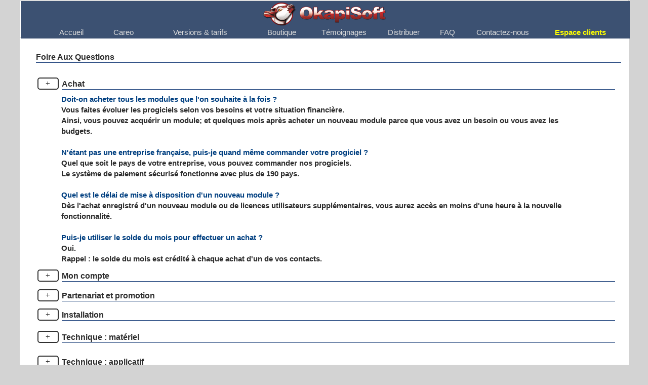

--- FILE ---
content_type: text/html; charset=utf-8
request_url: http://www.okapisoft.eu/FR/careo-faq.awp
body_size: 15107
content:
<!DOCTYPE html>
<!-- careo_faq 19/05/2025 14:41 WEBDEV 26 26.0.329.10 --><html lang="fr" class="htmlstd html5">
<head><meta http-equiv="Content-Type" content="text/html; charset=UTF-8">
<title>OkapiSoft, foire aux questions</title><meta name="generator" content="WEBDEV">
<meta name="Description" lang="fr" content="">
<meta name="keywords" lang="fr" content="">
<link rel="shortcut icon" href="http://www.okapisoft.eu/favicon.ico" />
<style type="text/css">.wblien,.wblienHorsZTR {border:0;background:transparent;padding:0;text-align:center;box-shadow:none;_line-height:normal;-webkit-box-decoration-break: clone;box-decoration-break: clone; color:#379dc3;}.wblienHorsZTR {border:0 !important;background:transparent !important;outline-width:0 !important;} .wblienHorsZTR:not([class^=l-]) {box-shadow: none !important;}a:active{}a:visited{}*::-moz-selection{color:#FFFFFF;background-color:#79A2E4;}::selection{color:#FFFFFF;background-color:#79A2E4;}</style><link rel="stylesheet" type="text/css" href="res/standard.css?100016d09483b">
<link rel="stylesheet" type="text/css" href="res/static.css?10002a52e4572">
<link rel="stylesheet" type="text/css" href="OkapiSoft.css?100001d35ce7b">
<link rel="stylesheet" type="text/css" href="palette-OkapiSoft.css?10000917de792">
<link rel="stylesheet" type="text/css" href="palette-Default.css?10000602329ff">
<link rel="stylesheet" type="text/css" href="res/WDMenu.css?1000080395485">
<link rel="stylesheet" type="text/css" href="careo_faq_style.css?10000688a289f">
<style type="text/css">
body{ position:relative;line-height:normal;width:100%;margin:0 auto;width:100%;height:3237px;position:relative; color:#2d2d2d;} body{}html,body {background-color:#d3d3d3;position:relative;}#page{position:relative;background-position:center top ; background-color:#ffffff;min-height:3237px;height:auto !important; height:3237px; min-width:1203px;width:auto !important;width:1203px;}#C21,#bzC21{border-style:solid;border-width:1px;border-color:#c0c0c0;border-collapse:collapse;empty-cells:show;border-spacing:0;}#C1,#bzC1{border-top:solid 1px #303030;border-right:none;border-bottom:none;border-left:none;border-collapse:collapse;empty-cells:show;border-spacing:0;}#H-A2{cursor:pointer;}#H-A7{cursor:pointer;}#H-A11{cursor:pointer;}#H-A15{cursor:pointer;}#H-A19{cursor:pointer;}#H-A23{cursor:pointer;}#H-A27{cursor:pointer;}#H-A31{cursor:pointer;}#A34,#bzA34{border-style:solid;border-width:1px;border-color:#c0c0c0;border-collapse:collapse;empty-cells:show;border-spacing:0;}.dzM2{width:248px;height:50px;;overflow-x:hidden;;overflow-y:hidden;position:static;}.M3-sty10001{font-family:Verdana, Arial, Helvetica, sans-serif;font-size:11pt;color:#DCDCDC;text-align:center;vertical-align:middle;background-color:#3C5172;}.htmlstd .padding.M3-sty10001,.htmlstd .webdevclass-riche .M3-sty10001,.htmlstd .webdevclass-riche.M3-sty10001{padding-right:16px;padding-left:16px;}.M3-sty10001.wbSurvol,.M3-sty10001:hover{font-family:Verdana, Arial, Helvetica, sans-serif;color:#2D2D2D;text-align:center;vertical-align:middle;background-color:#79A2E4;}.M3-sty10001.wbActif,.M3-sty10001:active{font-family:Verdana, Arial, Helvetica, sans-serif;color:#2D2D2D;text-align:center;vertical-align:middle;background-color:#183D78;}.M3-sty10235{font-family:Verdana, Arial, Helvetica, sans-serif;font-size:10pt;color:#DDDDDD;vertical-align:middle;background-color:#575757;}.htmlstd .padding.M3-sty10235,.htmlstd .webdevclass-riche .M3-sty10235,.htmlstd .webdevclass-riche.M3-sty10235{padding-right:16px;padding-left:16px;}.M3-sty10235.wbSurvol,.M3-sty10235:hover{font-family:Verdana, Arial, Helvetica, sans-serif;color:#2D2D2D;vertical-align:middle;background-color:#B5CBF0;}.M3-sty10235.wbActif,.M3-sty10235:active{font-family:Verdana, Arial, Helvetica, sans-serif;color:#2D2D2D;vertical-align:middle;background-color:#183D78;}.wbplanche{background-repeat:repeat;background-position:0% 0%;background-attachment:scroll;background-size:auto auto;background-origin:padding-box;}.wbplancheLibInc{_font-size:1px;}</style></head><body onload=";clWDUtil.pfGetTraitement('CAREO_FAQ',15,'_COM')(event); "><form name="CAREO_FAQ" action="careo-faq.awp" target="_self" method="post" class="ancragecenter"><div class="h-0"><input type="hidden" name="WD_JSON_PROPRIETE_" value="{&quot;m_oProprietesSecurisees&quot;:{}}"/><input type="hidden" name="WD_BUTTON_CLICK_" value=""><input type="hidden" name="WD_ACTION_" value=""></div><table style="height:100%;width:1203px"><tr style="height:100%"><td><table style="width:1203px;height:3237px"><tr style="height:3237px"><td style="width:1203px;min-width:1203px"><div style="height:100%;min-width:1203px;width:auto !important;width:1203px;" class="lh0"><div  id="page" class="clearfix pos1"><table style="width:100.00%;height:3237px"><tr style="height:74px"><td style="width:1203px;min-width:1203px"><div style="height:100%;min-width:1203px;width:auto !important;width:1203px;" class="lh0"><div  class="pos2"><div  class="pos3"><table style="border-collapse:separate;position:relative;z-index:73;border-spacing:0;" id="A34" class="wbChampSupportDest">
<tr><td onload="clWDUtil.pfGetTraitement('A34',15,void 0)(event); " style=" height:72px; width:1201px;"><table style="position:relative;width:100%;height:100%;margin-bottom:-1px"><tr style="height:100%"><td></td></tr><tr style="height:1px"><td><div id="dwwM1" style="position:absolute;left:1px;top:1px;width:1203px;height:74px;z-index:0;"><table style=" background-color:#3c5172;" id="M1">
<tr><td style=" height:74px; width:1203px; background-color:#3c5172;"><table style="width:100.00%;height:74px"><tr style="height:74px"><td style="width:100.00%"><table style="width:100.00%;height:74px"><tr style="height:74px"><td style="width:10px;min-width:10px"><div style="height:100%;min-width:10px;width:auto !important;width:10px;" class="lh0"></div></td><td style="width:36px;min-width:36px"><div style="height:100%;min-width:36px;width:auto !important;width:36px;" class="lh0"><div  class="pos4"><div  class="pos5"><table style=" width:36px;height:20px;"><tr><td style="visibility:hidden;" id="M13" class="valignmiddle">
<!--Start of Tawk.to Script-->
<script type="text/javascript">
var Tawk_API=Tawk_API||{}, Tawk_LoadStart=new Date();
(function(){
var s1=document.createElement("script"),s0=document.getElementsByTagName("script")[0];
s1.async=true;
s1.src='https://embed.tawk.to/62037cc1b9e4e21181be30f3/1frklfsta';
s1.charset='UTF-8';
s1.setAttribute('crossorigin','*');
s0.parentNode.insertBefore(s1,s0);
})();
</script>
<!--End of Tawk.to Script--></td></tr></table></div></div></div></td><td style="width:100.00%"><table style="width:100.00%;height:74px"><tr style="height:50px"><td style="width:1136px;min-width:1136px"><div style="height:100%;min-width:1136px;width:auto !important;width:1136px;" class="lh0"><div  class="pos6"><div  class="pos7"><div class="lh0 dzSpan dzM2" id="dzM2" style=""><img src="img/logookapi.gif" alt="" id="M2" class="l-0 padding" style="display:block;border:0;"></div></div></div></div></td></tr><tr style="height:24px"><td style="width:100.00%"><table style="width:100.00%;height:24px"><tr style="height:24px"><td style="width:100.00%"><table style="width:100.00%;height:24px"><tr style="height:2px"><td style="width:1136px"></td></tr><tr style="height:21px"><td style="width:100.00%"><nav id="M3" class="wbMenuMain wbLargeurRWD wbMenuHorizontal wbMenuSouris" class="wbMenuMain wbLargeurRWD wbMenuHorizontal wbMenuSouris" role="navigation"><ul role="menubar" class="effet WDOngletMain" onclick="oGetObjetChamp('M3').OnClick(event)"><li id="tzM4" class="padding effet WDMenuTDImage wbMenuOption WDMenuOption" role="menuitem"><ul class="wbOptionAvecSousMenu"><li class="wbOptionLien"><a href="index.awp" target="_self" id="M4" class="l-0 wbLienMenu  l-8 M3-sty10001 M4-sty10001  padding webdevclass-riche" data-classConcat="true" data-classRemove="(wbLienMenuAvecSousMenu|wbLienMenuAvecSousMenuBlancGaucheDefautVerticalMobile)">Accueil</a></li></ul></li><li id="tzM5" class="padding effet WDMenuTDImage wbMenuOption WDMenuOption" role="menuitem"><ul class="wbOptionAvecSousMenu"><li class="wbOptionLien"><a href="careo-index.awp" target="_self" id="M5" class="l-0 wbLienMenu  l-8 M3-sty10001 M5-sty10001  padding webdevclass-riche" data-classConcat="true" data-classRemove="(wbLienMenuAvecSousMenu|wbLienMenuAvecSousMenuBlancGaucheDefautVerticalMobile)">Careo</a></li></ul></li><li id="tzM6" class="padding effet WDMenuTDImage wbMenuOption WDMenuOption" role="menuitem"><ul class="wbOptionAvecSousMenu"><li class="wbOptionLien"><a href="careo-versions-tarifs.awp" target="_self" id="M6" class="l-0 wbLienMenu  l-8 M3-sty10001 M6-sty10001  padding webdevclass-riche" data-classConcat="true" data-classRemove="(wbLienMenuAvecSousMenu|wbLienMenuAvecSousMenuBlancGaucheDefautVerticalMobile)">Versions &amp; tarifs</a></li></ul></li><li id="tzM7" class="padding effet WDMenuTDImage wbMenuOption WDMenuOption" role="menuitem"><ul class="wbOptionAvecSousMenu"><li class="wbOptionLien"><a href="javascript:clWDUtil.pfGetTraitement('M7',19,void 0)();" id="M7" class="l-0 wbLienMenu  l-8 M3-sty10001 M7-sty10001  padding webdevclass-riche" data-classConcat="true" data-classRemove="(wbLienMenuAvecSousMenu|wbLienMenuAvecSousMenuBlancGaucheDefautVerticalMobile)">Boutique</a></li></ul></li><li id="tzM8" class="padding effet WDMenuTDImage wbMenuOption WDMenuOption" role="menuitem"><ul class="wbOptionAvecSousMenu"><li class="wbOptionLien"><a href="careo-temoignages.awp" target="_self" id="M8" class="l-0 wbLienMenu  l-8 M3-sty10001 M8-sty10001  padding webdevclass-riche" data-classConcat="true" data-classRemove="(wbLienMenuAvecSousMenu|wbLienMenuAvecSousMenuBlancGaucheDefautVerticalMobile)">Témoignages</a></li></ul></li><li id="tzM9" class="padding effet WDMenuTDImage wbMenuOption WDMenuOption" role="menuitem"><ul class="wbOptionAvecSousMenu"><li class="wbOptionLien"><a href="careo-distribuer-crm-grc.awp" target="_self" id="M9" class="l-0 wbLienMenu  l-8 M3-sty10001 M9-sty10001  padding webdevclass-riche" data-classConcat="true" data-classRemove="(wbLienMenuAvecSousMenu|wbLienMenuAvecSousMenuBlancGaucheDefautVerticalMobile)">Distribuer</a></li></ul></li><li id="tzM10" class="padding effet WDMenuTDImage wbMenuOption WDMenuOption" role="menuitem"><ul class="wbOptionAvecSousMenu"><li class="wbOptionLien"><a href="careo-faq.awp" target="_self" id="M10" class="l-0 wbLienMenu  l-8 M3-sty10001 M10-sty10001  padding webdevclass-riche" data-classConcat="true" data-classRemove="(wbLienMenuAvecSousMenu|wbLienMenuAvecSousMenuBlancGaucheDefautVerticalMobile)">FAQ</a></li></ul></li><li id="tzM11" class="padding effet WDMenuTDImage wbMenuOption WDMenuOption" role="menuitem"><ul class="wbOptionAvecSousMenu"><li class="wbOptionLien"><a href="contact.awp" target="_self" id="M11" class="l-0 wbLienMenu  l-8 M3-sty10001 M11-sty10001  padding webdevclass-riche" data-classConcat="true" data-classRemove="(wbLienMenuAvecSousMenu|wbLienMenuAvecSousMenuBlancGaucheDefautVerticalMobile)">Contactez-nous</a></li></ul></li><li id="tzM12" class="padding effet WDMenuTDImage wbMenuOption WDMenuOption" role="menuitem"><ul class="wbOptionAvecSousMenu"><li class="wbOptionLien"><a href="javascript:clWDUtil.pfGetTraitement('M12',19,void 0)();" id="M12" class="l-0 wbLienMenu  l-8 M3-sty10001 M12-sty10001  padding webdevclass-riche" data-classConcat="true" data-classRemove="(wbLienMenuAvecSousMenu|wbLienMenuAvecSousMenuBlancGaucheDefautVerticalMobile)"><strong style="color: rgb(255, 255, 0);">Espace clients</strong></a></li></ul></li></ul></nav></td></tr><tr style="height:1px"><td style="width:1136px"></td></tr></table></td></tr></table></td></tr></table></td><td style="width:21px;min-width:21px"><div style="height:100%;min-width:21px;width:auto !important;width:21px;" class="lh0"></div></td></tr></table></td></tr></table></td></tr></table></div></td></tr></table></td></tr></table></div></div></div></td></tr><tr style="height:23px"><td style="width:1203px"></td></tr><tr style="height:2880px"><td style="width:1203px;min-width:1203px"><div style="height:100%;min-width:1203px;width:auto !important;width:1203px;" class="lh0"><div  class="pos8"><div  class="pos9"><table id="A3">
<tr><td style=" height:2880px; width:1162px;"><div  class="pos10"><div  class="pos11"><div  class="pos12"><table style=" width:1156px;border-collapse:separate;">
<tr><td style=" width:1156px;"><table id="czA1">
<tr><td style=" height:20px; width:1156px;"><table style=" width:1156px;border-spacing:0;height:20px;border-collapse:separate;border:0;outline:none;border:0" id="bzA1" class="l-4"><tr><td id="tzA1" class="l-4 padding">Foire Aux Questions</td></tr></table></td></tr></table></td></tr>
</table></div></div><div  class="pos13"><div  class="pos14"><input type=hidden name="A2" value="1"><table id="con-A2">
<tr><td style=" width:1146px;"><table id="H-A2">
<tr><td style=" height:32px; width:1146px;"><div  class="pos15"><div  class="pos16"><div  class="pos17"><table style=" width:42px;border-spacing:0;height:24px;border-collapse:separate;border:0;outline:none;" id="bzA4"><tr><td style="border:none;" id="tzA4" class="valignmiddle"><button type="button" onclick="{_JSL(_PAGE_,'A4','_self','','');} " id="A4" class="l-5 wblien bbox padding webdevclass-riche" style="display:block;width:100%;height:auto;min-height:24px;width:auto;min-width:42px;width:42px\9;height:auto;min-height:24px;">+</button></td></tr></table></div></div><div  class="pos18"><div  class="pos19"><table style=" width:1093px;border-collapse:separate;">
<tr><td style=" width:1093px;"><table id="czA5">
<tr><td style=" height:20px; width:1093px;"><table style=" width:1093px;border-spacing:0;height:20px;border-collapse:separate;border:0;outline:none;border:0" id="bzA5" class="l-4"><tr><td id="tzA5" class="l-4 padding">Achat</td></tr></table></td></tr></table></td></tr>
</table></div></div></div></td></tr></table><div data-wbTiroirSens="0" id="B-A2" style=""><table>
<tr><td style=" width:1146px;"><div  class="pos20"><div  class="pos21"><table style=" width:1016px;height:316px;"><tr><td id="A6" class="l-6 padding webdevclass-riche"><p></p><p class="" style="font-size: 0.9375rem;"><span style="font-family: Arial, Helvetica, sans-serif; color: rgb(0, 63, 128);"><strong style="">Doit-on acheter tous les modules que l'on souhaite à la fois ?</strong></span></p><p class="" style="font-size: 0.9375rem;">Vous faites évoluer les progiciels selon vos besoins et votre situation financière.<br style=""></p><p class="" style="font-size: 0.9375rem;"><span style="font-family: Arial, Helvetica, sans-serif;">Ainsi, vous pouvez acquérir un module; et quelques mois après acheter un nouveau module parce que vous avez un besoin ou vous avez les budgets.</span></p><p class="" style="font-size: 0.9375rem;"><span style="font-family: Arial, Helvetica, sans-serif;"><br style=""></span></p><p class="" style="font-size: 0.9375rem;"><span style="font-family: Arial, Helvetica, sans-serif; color: rgb(0, 63, 128);"><strong style="">N'étant pas une entreprise française, puis-je quand même commander votre progiciel ?</strong></span></p><p class="" style="font-size: 0.9375rem;">Quel que soit le pays de votre entreprise, vous pouvez commander nos progiciels.<br style=""></p><p class="" style="font-size: 0.9375rem;"><span style="font-family: Arial, Helvetica, sans-serif;">Le système de paiement sécurisé fonctionne avec plus de 190 pays.</span></p><p class="" style="font-size: 0.9375rem;"><span style="font-family: Arial, Helvetica, sans-serif;"><br style=""></span></p><p style="font-size: 0.9375rem;" class=""><span style="font-family: Arial, Helvetica, sans-serif; color: rgb(0, 63, 128);"><strong style="">Quel est le délai de mise à disposition d'un nouveau module ?</strong></span></p><p class="" style="font-size: 0.9375rem;"><span style="font-family: Arial, Helvetica, sans-serif;">Dès l'achat enregistré d'un nouveau module ou de licences utilisateurs supplémentaires, vous aurez accès en moins d'une heure à la nouvelle fonctionnalité.</span></p><p class="" style="font-size: 0.9375rem;"><span style="font-family: Arial, Helvetica, sans-serif;"><br style=""></span></p><p class="" style="font-size: 0.9375rem;"><span style="font-family: Arial, Helvetica, sans-serif; color: rgb(0, 63, 128);"><strong style="">Puis-je utiliser le solde du mois pour effectuer un achat ?</strong></span></p><p class="" style="font-size: 0.9375rem;"><span style="font-family: Arial, Helvetica, sans-serif;">Oui.</span></p><p class="" style="font-size: 0.9375rem;"><span style="font-family: Arial, Helvetica, sans-serif;">Rappel : le solde du mois est crédité à chaque achat d'un de vos contacts.</span></p><p></p></td></tr></table></div></div></td></tr></table></div></td></tr></table></div><div  class="pos22"><input type=hidden name="A7" value="0"><table id="con-A7">
<tr><td style=" width:1146px;"><table id="H-A7">
<tr><td style=" height:32px; width:1146px;"><div  class="pos23"><div  class="pos24"><div  class="pos25"><table style=" width:42px;border-spacing:0;height:24px;border-collapse:separate;border:0;outline:none;" id="bzA8"><tr><td style="border:none;" id="tzA8" class="valignmiddle"><button type="button" onclick="{_JAEE(_PAGE_,'A8',16,2,48);} " id="A8" class="l-5 wblien bbox padding webdevclass-riche" style="display:block;width:100%;height:auto;min-height:24px;width:auto;min-width:42px;width:42px\9;height:auto;min-height:24px;">+</button></td></tr></table></div></div><div  class="pos26"><div  class="pos27"><table style=" width:1093px;border-collapse:separate;">
<tr><td style=" width:1093px;"><table id="czA9">
<tr><td style=" height:20px; width:1093px;"><table style=" width:1093px;border-spacing:0;height:20px;border-collapse:separate;border:0;outline:none;border:0" id="bzA9" class="l-4"><tr><td id="tzA9" class="l-4 padding">Mon compte</td></tr></table></td></tr></table></td></tr>
</table></div></div></div></td></tr></table><div data-wbTiroirSens="0" id="B-A7" style="display:none;"><table>
<tr><td style=" width:1146px;"><div  class="pos28"><div  class="pos29"><table style=" width:962px;height:219px;"><tr><td id="A10" class="l-6 padding webdevclass-riche"><p></p><p></p><p><span style="font-family: Arial, Helvetica, sans-serif; color: rgb(0, 63, 128);"><strong>A quoi correspond "Votre compte" et "Gain du mois" ?</strong></span></p><p><span style="font-family: Arial, Helvetica, sans-serif;">En étant revendeur d'OkapiSoft, vous avez des commissions sur les ventes réalisées par vos contacts.</span></p><p><span style="font-family: Arial, Helvetica, sans-serif;">Celles-ci sont reversées dans l'indicateur "Gain du mois".</span></p><p><span style="font-family: Arial, Helvetica, sans-serif;">Ensuite, tous les mois, les "gains du mois" sont placés dans le "Votre compte", afin que vous puissiez faire une demande de règlement.</span></p><p><span style="font-family: Arial, Helvetica, sans-serif;"><br></span></p><p><span style="font-family: Arial, Helvetica, sans-serif; color: rgb(0, 63, 128);"><strong>Y a-t-il un plafond pour mon solde en cours ?</strong></span></p><p><span style="font-family: Arial, Helvetica, sans-serif;">Non, il n'y a pas de plafond. Cependant vérifiez les plafonds de reversement maximal par mois.</span></p><p><span style="font-family: Arial, Helvetica, sans-serif;"><br></span></p><p><span style="font-family: Arial, Helvetica, sans-serif; color: rgb(0, 63, 128);"><strong>Est-il possible de laisser de l'argent sur mon compte et le demander plus tard ?</strong></span></p><p><span style="font-family: Arial, Helvetica, sans-serif;">Oui, vous pouvez demander un paiement quand vous le souhaitez. Cependant vérifiez les limites mensuelles en fonction du paiement choisi.</span></p><p></p><p></p></td></tr></table></div></div></td></tr></table></div></td></tr></table></div><div  class="pos30"><input type=hidden name="A11" value="0"><table id="con-A11">
<tr><td style=" width:1146px;"><table id="H-A11">
<tr><td style=" height:32px; width:1146px;"><div  class="pos31"><div  class="pos32"><div  class="pos33"><table style=" width:42px;border-spacing:0;height:24px;border-collapse:separate;border:0;outline:none;" id="bzA12"><tr><td style="border:none;" id="tzA12" class="valignmiddle"><button type="button" onclick="{_JAEE(_PAGE_,'A12',16,2,48);} " id="A12" class="l-5 wblien bbox padding webdevclass-riche" style="display:block;width:100%;height:auto;min-height:24px;width:auto;min-width:42px;width:42px\9;height:auto;min-height:24px;">+</button></td></tr></table></div></div><div  class="pos34"><div  class="pos35"><table style=" width:1093px;border-collapse:separate;">
<tr><td style=" width:1093px;"><table id="czA13">
<tr><td style=" height:20px; width:1093px;"><table style=" width:1093px;border-spacing:0;height:20px;border-collapse:separate;border:0;outline:none;border:0" id="bzA13" class="l-4"><tr><td id="tzA13" class="l-4 padding">Partenariat et promotion</td></tr></table></td></tr></table></td></tr>
</table></div></div></div></td></tr></table><div data-wbTiroirSens="0" id="B-A11" style="display:none;"><table>
<tr><td style=" width:1146px;"><div  class="pos36"><div  class="pos37"><table style=" width:962px;height:134px;"><tr><td id="A14" class="l-6 padding webdevclass-riche"><p></p><p></p><p></p><p><span style="font-family: Arial, Helvetica, sans-serif; color: rgb(0, 63, 128);"><strong>Puis-je conseiller vos progiciels ?</strong></span></p><p><span style="font-family: Arial, Helvetica, sans-serif;">Oui, bien sûr, et pour ce faire, vous avez dans l'accès client un lien et un numéro qui vous seront attribués.</span></p><p><span style="font-family: Arial, Helvetica, sans-serif;">Vous trouverez sur cette page 2 possibilités pour le faire.</span></p><p><span style="font-family: Arial, Helvetica, sans-serif;"><br></span></p><p><span style="font-family: Arial, Helvetica, sans-serif; color: rgb(0, 63, 128);"><strong>Avez-vous un logo pour le placer sur mon site ?</strong></span></p><p><span style="font-family: Arial, Helvetica, sans-serif;">Dans l'espace client, consultez la page "Promotion", vous y trouverez plusieurs logos.</span></p><p></p><p></p><p></p></td></tr></table></div></div></td></tr></table></div></td></tr></table></div><div  class="pos38"><input type=hidden name="A15" value="0"><table id="con-A15">
<tr><td style=" width:1146px;"><table id="H-A15">
<tr><td style=" height:32px; width:1146px;"><div  class="pos39"><div  class="pos40"><div  class="pos41"><table style=" width:42px;border-spacing:0;height:24px;border-collapse:separate;border:0;outline:none;" id="bzA16"><tr><td style="border:none;" id="tzA16" class="valignmiddle"><button type="button" onclick="{_JAEE(_PAGE_,'A16',16,2,48);} " id="A16" class="l-5 wblien bbox padding webdevclass-riche" style="display:block;width:100%;height:auto;min-height:24px;width:auto;min-width:42px;width:42px\9;height:auto;min-height:24px;">+</button></td></tr></table></div></div><div  class="pos42"><div  class="pos43"><table style=" width:1093px;border-collapse:separate;">
<tr><td style=" width:1093px;"><table id="czA17">
<tr><td style=" height:20px; width:1093px;"><table style=" width:1093px;border-spacing:0;height:20px;border-collapse:separate;border:0;outline:none;border:0" id="bzA17" class="l-4"><tr><td id="tzA17" class="l-4 padding">Installation</td></tr></table></td></tr></table></td></tr>
</table></div></div></div></td></tr></table><div data-wbTiroirSens="0" id="B-A15" style="display:none;"><table>
<tr><td style=" width:1146px;"><div  class="pos44"><div  class="pos45"><table style=" width:962px;height:590px;"><tr><td id="A18" class="l-6 padding webdevclass-riche"><p></p><p></p><p></p><p></p><p><span style="font-family: Arial, Helvetica, sans-serif; color: rgb(0, 63, 128);"><strong>Comment installer les données Careo sur un serveur ?</strong></span></p><p><span style="font-family: Arial, Helvetica, sans-serif;">En dessous de 10 licences, l'installation s'effectue comme suit :</span></p><p><span style="font-family: Arial, Helvetica, sans-serif;">• sur le serveur, créez un dossier partagé "Careo" dans lequel vous créez un nouveau dossier "Data".</span></p><p><span style="font-family: Arial, Helvetica, sans-serif;">Ce dernier contiendra toutes vos données.</span></p><p><span style="font-family: Arial, Helvetica, sans-serif;">Important : le dossier "Careo" doit avoir tous les droits (écriture, modification et suppression).</span></p><p><span style="font-family: Arial, Helvetica, sans-serif;"><br></span></p><p><span style="font-family: Arial, Helvetica, sans-serif;">• téléchargez la Version d'installation de Careo sur le site internet d'OkapiSoft.</span></p><p><span style="font-family: Arial, Helvetica, sans-serif;">Lors de l'installation, vous devez définir le chemin des données; indiquez le chemin du dossier "Data" se trouvant sur le serveur (créé ci-dessus).</span></p><p><span style="font-family: Arial, Helvetica, sans-serif;">En fin d'installation, ouvrez Careo et enregistrez votre licence (la nouvelle clé).</span></p><p><span style="font-family: Arial, Helvetica, sans-serif;">Cette démarche d'enregistrement est expliquée dans l'espace client dans la page "Demande d'une clé d'activation".</span></p><p><span style="font-family: Arial, Helvetica, sans-serif;"><br></span></p><p><span style="font-family: Arial, Helvetica, sans-serif;">• Une fois enregistrée, rentrez dans Careo en indiquant votre numéro d'identifiant et votre mot de passe définis lors de l'installation.</span></p><p><span style="font-family: Arial, Helvetica, sans-serif;">Pour la création d'utilisateurs supplémentaires :</span></p><p><span style="font-family: Arial, Helvetica, sans-serif;">• Allez dans le menu "Gestion" et "Utilisateurs".</span></p><p><span style="font-family: Arial, Helvetica, sans-serif;">• Cliquez sur "nouveau" pour créer un utilisateur supplémentaire. Renouveler l'opération pour les suivants.</span></p><p><span style="font-family: Arial, Helvetica, sans-serif;"><br></span></p><p><span style="font-family: Arial, Helvetica, sans-serif;">• Sur les ordinateurs suivants, faites l'installation de Careo par l'outil d'installation en indiquant le chemin des données du serveur.</span></p><p><span style="font-family: Arial, Helvetica, sans-serif;">Ils pourront s'identifier à Careo par les identifiants créés à l'étape précédente.</span></p><p><span style="font-family: Arial, Helvetica, sans-serif;"><br></span></p><p><span style="font-family: Arial, Helvetica, sans-serif; color: rgb(0, 63, 128);"><strong>Peut on accéder à Careo à distance ?</strong></span></p><p><span style="font-family: Arial, Helvetica, sans-serif;">Oui, pour ce faire vous avez trois possibilités :</span></p><p><span style="font-family: Arial, Helvetica, sans-serif;">• Par la synchronisation de données (module Synchronisation Careo Mobile)</span></p><p><span style="font-family: Arial, Helvetica, sans-serif;">Dans ce cas, vous pouvez installer Careo sur un ordinateur portable; partir sur le terrain; saisir des informations et revenir dans l'entreprise pour faire la mise à jour des données.</span></p><p><span style="font-family: Arial, Helvetica, sans-serif;"><br></span></p><p><span style="font-family: Arial, Helvetica, sans-serif;">• La 2ème solution est toujours avec le module de synchronisation Careo, mais en installant un réseau VPN (réseau privé internet) entre l'entreprise et votre ordinateur.</span></p><p><span style="font-family: Arial, Helvetica, sans-serif;">Vous vous connectez uniquement quand vous souhaitez faire la mise à jour des données.</span></p><p><span style="font-family: Arial, Helvetica, sans-serif;"><br></span></p><p><span style="font-family: Arial, Helvetica, sans-serif;">• Ensuite, vous pouvez accéder à Careo en temps réel en utilisant le TSE ou Citrix, et éventuellement avec des outils de prise en main à distance.</span></p><p><span style="font-family: Arial, Helvetica, sans-serif;">Ainsi, vous avez accès à vos données où que vous soyez.</span></p><p></p><p></p><p></p><p></p></td></tr></table></div></div></td></tr></table></div></td></tr></table></div><div  class="pos46"><input type=hidden name="A19" value="0"><table id="con-A19">
<tr><td style=" width:1146px;"><table id="H-A19">
<tr><td style=" height:32px; width:1146px;"><div  class="pos47"><div  class="pos48"><div  class="pos49"><table style=" width:42px;border-spacing:0;height:24px;border-collapse:separate;border:0;outline:none;" id="bzA20"><tr><td style="border:none;" id="tzA20" class="valignmiddle"><button type="button" onclick="{_JAEE(_PAGE_,'A20',16,2,48);} " id="A20" class="l-5 wblien bbox padding webdevclass-riche" style="display:block;width:100%;height:auto;min-height:24px;width:auto;min-width:42px;width:42px\9;height:auto;min-height:24px;">+</button></td></tr></table></div></div><div  class="pos50"><div  class="pos51"><table style=" width:1093px;border-collapse:separate;">
<tr><td style=" width:1093px;"><table id="czA21">
<tr><td style=" height:20px; width:1093px;"><table style=" width:1093px;border-spacing:0;height:20px;border-collapse:separate;border:0;outline:none;border:0" id="bzA21" class="l-4"><tr><td id="tzA21" class="l-4 padding">Technique : matériel</td></tr></table></td></tr></table></td></tr>
</table></div></div></div></td></tr></table><div data-wbTiroirSens="0" id="B-A19" style="display:none;"><table>
<tr><td style=" width:1146px;"><div  class="pos52"><div  class="pos53"><table style=" width:962px;height:216px;"><tr><td id="A22" class="l-6 padding webdevclass-riche"><p></p><p></p><p></p><p><span style="font-family: Arial, Helvetica, sans-serif; color: rgb(0, 63, 128);"><strong>Quelle est la configuration minimale pour utiliser les progiciels ?</strong></span></p><p><span style="font-family: Arial, Helvetica, sans-serif;">De préférence, il est conseillé d'avoir au minimum un système Windows 2000 et 256 Mo de mémoire.</span></p><p><span style="font-family: Arial, Helvetica, sans-serif;"><br></span></p><p><span style="font-family: Arial, Helvetica, sans-serif; color: rgb(0, 63, 128);"><strong>Combien d'utilisateurs peuvent-ils travailler en même temps ?</strong></span></p><p><span style="font-family: Arial, Helvetica, sans-serif;">Il n'y a pas de limite, cependant au delà de 50 utilisateurs il est préférable de nous contacter afin de vous conseiller dans votre installation.</span></p><p><span style="font-family: Arial, Helvetica, sans-serif;"><br></span></p><p><span style="font-family: Arial, Helvetica, sans-serif; color: rgb(0, 63, 128);"><strong>Peut-on travailler à distance avec vos progiciels ?</strong></span></p><p><span style="font-family: Arial, Helvetica, sans-serif;">Oui, en utilisant le TSE ou le bureau à distance de Windows.</span></p><p><span style="font-family: Arial, Helvetica, sans-serif;">Contactez votre responsable informatique pour avoir plus d'informations à ce sujet.</span></p><p><span style="font-family: Arial, Helvetica, sans-serif;">Si vous êtes seul, il est possible d'utiliser des outils de prise en main à distance, comme VNC, AnyDesk, Logmein ou TeamViewer.</span></p><p></p><p></p><p></p></td></tr></table></div></div></td></tr></table></div></td></tr></table></div><div  class="pos54"><input type=hidden name="A23" value="0"><table id="con-A23">
<tr><td style=" width:1146px;"><table id="H-A23">
<tr><td style=" height:32px; width:1146px;"><div  class="pos55"><div  class="pos56"><div  class="pos57"><table style=" width:42px;border-spacing:0;height:24px;border-collapse:separate;border:0;outline:none;" id="bzA24"><tr><td style="border:none;" id="tzA24" class="valignmiddle"><button type="button" onclick="{_JAEE(_PAGE_,'A24',16,2,48);} " id="A24" class="l-5 wblien bbox padding webdevclass-riche" style="display:block;width:100%;height:auto;min-height:24px;width:auto;min-width:42px;width:42px\9;height:auto;min-height:24px;">+</button></td></tr></table></div></div><div  class="pos58"><div  class="pos59"><table style=" width:1093px;border-collapse:separate;">
<tr><td style=" width:1093px;"><table id="czA25">
<tr><td style=" height:20px; width:1093px;"><table style=" width:1093px;border-spacing:0;height:20px;border-collapse:separate;border:0;outline:none;border:0" id="bzA25" class="l-4"><tr><td id="tzA25" class="l-4 padding">Technique : applicatif</td></tr></table></td></tr></table></td></tr>
</table></div></div></div></td></tr></table><div data-wbTiroirSens="0" id="B-A23" style="display:none;"><table>
<tr><td style=" width:1146px;"><div  class="pos60"><div  class="pos61"><table style=" width:962px;height:788px;"><tr><td id="A26" class="l-6 padding webdevclass-riche"><p></p><p></p><p></p><p></p><p><span style="font-family: Arial, Helvetica, sans-serif; color: rgb(0, 63, 128);"><strong>J'ai vu une nouvelle version sur le site, je dois tout réinstaller et je vais perdre mes données ?</strong></span></p><p><span style="font-family: Arial, Helvetica, sans-serif;">Si le logiciel est déjà installé, vous avez uniquement besoin de lancer l'outil de mise à jour.</span></p><p><span style="font-family: Arial, Helvetica, sans-serif;">Celui-ci va mettre à jour le logiciel et les données si nécessaire.</span></p><p><span style="font-family: Arial, Helvetica, sans-serif;">Concernant les données, aucune ne sera perdue.</span></p><p><br></p><p><span style="font-family: Arial, Helvetica, sans-serif; color: rgb(0, 63, 128);"><strong>A l'enregistrement de la version de base, les données sont-elles perdues ?</strong></span></p><p><span style="font-family: Arial, Helvetica, sans-serif;">Non, aucune donnée n'est perdue.</span></p><p><span style="font-family: Arial, Helvetica, sans-serif;">Après 30 jours d'utilisation de la version de base, il est effectivement demandé de vous inscrire.</span></p><p><span style="font-family: Arial, Helvetica, sans-serif;">Une fois fait, vous pourrez utiliser les logiciels sans limite de temps et retrouver les données que vous avez déjà saisies.</span></p><p><span style="font-family: Arial, Helvetica, sans-serif;"><br></span></p><p><span style="font-family: Arial, Helvetica, sans-serif; color: rgb(0, 63, 128);"><strong>Je souhaiterais vous soumettre des modifications, est-ce payant ?</strong></span></p><p><span style="font-family: Arial, Helvetica, sans-serif;">Pour cela, il faut distinguer 3 cas de figure :</span></p><p><span style="font-family: Arial, Helvetica, sans-serif;">1) les petites modifications : ajout d'un champ, modification d'un rapport, d'une table, ...</span></p><p><span style="font-family: Arial, Helvetica, sans-serif;">Dans ce cas, les modifications seront gratuites.</span></p><p><span style="font-family: Arial, Helvetica, sans-serif;">2) les modules : comme la Gestion Electronique de Documents, les requêtes personnalisées, ...</span></p><p><span style="font-family: Arial, Helvetica, sans-serif;">Une partie des modules est en ligne, mais bien d'autres sont en cours (de test, finalisation, en développement).</span></p><p><span style="font-family: Arial, Helvetica, sans-serif;">En fonction de votre demande, on vous indiquera si un module est disponible, et si ce n'est pas le cas, sa date de disponibilité.</span></p><p><span style="font-family: Arial, Helvetica, sans-serif;">Les modules sont payants, cependant une demande de modification sur ceux-ci ne fait pas l'objet d'un coût supplémentaire.</span></p><p><span style="font-family: Arial, Helvetica, sans-serif;">3) le spécifique : il rentre dans le cadre des évolutions du logiciel, sauf cas très particuliers, pour toutes demandes spécifiques, contactez-nous.</span></p><p><span style="font-family: Arial, Helvetica, sans-serif;"><br></span></p><p><span style="font-family: Arial, Helvetica, sans-serif; color: rgb(0, 63, 128);"><strong>Les données sont-elles protégées contre la copie ?</strong></span></p><p><span style="font-family: Arial, Helvetica, sans-serif;">Les données sont importantes et contiennent de nombreuses informations. Pour cette raison, nous les avons protégées.</span></p><p><span style="font-family: Arial, Helvetica, sans-serif;">Ainsi, en cas de vol des données, la base de données ne pourra pas être ouverte.</span></p><p><span style="font-family: Arial, Helvetica, sans-serif;">Seule la personne étant inscrite sur le site OkapiSoft pourra déprotéger la base de données.</span></p><p><span style="font-family: Arial, Helvetica, sans-serif;"><br></span></p><p><span style="font-family: Arial, Helvetica, sans-serif; color: rgb(0, 63, 128);"><strong>Nous avons réalisé un logiciel spécifique en interne, peut-on reprendre les données ?</strong></span></p><p><span style="font-family: Arial, Helvetica, sans-serif;">Dans une grande majorité des cas, les données sont entièrement reprises.</span></p><p><span style="font-family: Arial, Helvetica, sans-serif;">Un assistant d'importation est présent dans les progiciels. S'il ne suffit pas, contactez nous OkapiSoft a sûrement une solution.</span></p><p><span style="font-family: Arial, Helvetica, sans-serif;"><br></span></p><p><span style="font-family: Arial, Helvetica, sans-serif; color: rgb(0, 63, 128);"><strong>Quand faut-il faire les mises à jour ?</strong></span></p><p><span style="font-family: Arial, Helvetica, sans-serif;">Sur le site d'OkapiSoft, il est indiqué le numéro de la version en cours des progiciels.</span></p><p><span style="font-family: Arial, Helvetica, sans-serif;">Si votre progiciel a une version antérieure, vous pouvez faire une mise à jour.</span></p><p><span style="font-family: Arial, Helvetica, sans-serif;">Celles-ci sont facultatives, bien qu'elles apportent de nouvelles fonctionnalités régulièrement.</span></p><p><span style="font-family: Arial, Helvetica, sans-serif;"><br></span></p><p><span style="font-family: Arial, Helvetica, sans-serif; color: rgb(0, 63, 128);"><strong>Lors de la mise à jour, j'ai un message erreur de copie sur "careo.exe" ?</strong></span></p><p><span style="font-family: Arial, Helvetica, sans-serif;">Cela signifie qu'un fichier est déjà ouvert. La copie ne peut pas se faire sur un fichier déjà ouvert.</span></p><p><span style="font-family: Arial, Helvetica, sans-serif;">Plus précisément, vérifiez que Careo n'est pas déjà lancé sur votre ordinateur, ou par un autre utilisateur, en cas de partage en réseau.</span></p><p><span style="font-family: Arial, Helvetica, sans-serif;">Fermez le logiciel et relancez Careo.</span></p><p></p><p></p><p></p><p></p></td></tr></table></div></div></td></tr></table></div></td></tr></table></div><div  class="pos62"><input type=hidden name="A27" value="0"><table id="con-A27">
<tr><td style=" width:1146px;"><table id="H-A27">
<tr><td style=" height:32px; width:1146px;"><div  class="pos63"><div  class="pos64"><div  class="pos65"><table style=" width:42px;border-spacing:0;height:24px;border-collapse:separate;border:0;outline:none;" id="bzA28"><tr><td style="border:none;" id="tzA28" class="valignmiddle"><button type="button" onclick="{_JAEE(_PAGE_,'A28',16,2,48);} " id="A28" class="l-5 wblien bbox padding webdevclass-riche" style="display:block;width:100%;height:auto;min-height:24px;width:auto;min-width:42px;width:42px\9;height:auto;min-height:24px;">+</button></td></tr></table></div></div><div  class="pos66"><div  class="pos67"><table style=" width:1093px;border-collapse:separate;">
<tr><td style=" width:1093px;"><table id="czA29">
<tr><td style=" height:20px; width:1093px;"><table style=" width:1093px;border-spacing:0;height:20px;border-collapse:separate;border:0;outline:none;border:0" id="bzA29" class="l-4"><tr><td id="tzA29" class="l-4 padding">Support</td></tr></table></td></tr></table></td></tr>
</table></div></div></div></td></tr></table><div data-wbTiroirSens="0" id="B-A27" style="display:none;"><table>
<tr><td style=" width:1146px;"><div  class="pos68"><div  class="pos69"><table style=" width:962px;height:101px;"><tr><td id="A30" class="l-6 padding webdevclass-riche"><p></p><p></p><p></p><p></p><p><span style="font-family: Arial, Helvetica, sans-serif; color: rgb(0, 63, 128);"><strong>Je n'ai pas trouvé de téléphone sur votre site. Comment vous contacter ?</strong></span></p><p><span style="font-family: Arial, Helvetica, sans-serif;">Vous pouvez nous contacter avec les différents formulaires présents sur le site.</span></p><p><span style="font-family: Arial, Helvetica, sans-serif;">Nous répondrons rapidement, et en fonction de la demande.</span></p><p><span style="font-family: Arial, Helvetica, sans-serif;">Nous préférons ce mode communication pour priviligier le temps utilisé à l'évolution des progiciels.</span></p><p></p><p></p><p></p><p></p></td></tr></table></div></div></td></tr></table></div></td></tr></table></div><div  class="pos70"><input type=hidden name="A31" value="1"><table id="con-A31">
<tr><td style=" width:1146px;"><table id="H-A31">
<tr><td style=" height:74px; width:1146px;"><div  class="pos71"><div  class="pos72"><div  class="pos73"><table style=" width:234px;border-spacing:0;height:47px;border-collapse:separate;border:0;outline:none;" id="bzA32"><tr><td style="border:none;" id="tzA32" class="valignmiddle"><a href="http://forum.okapisoft.com" target="_blank" id="A32" class="l-7 wblien bbox padding webdevclass-riche" style="_height:47px;text-decoration:none;display:block;width:auto;min-width:234px;width:234px\9;height:auto;min-height:47px;"><span class="wbBtnSpan" id="z_A32_IMG" style="display:table;_display:block;width:100%;width:230px;height:43px;overflow:hidden;cursor:pointer;"><span style="display:block;padding-top:14.50px;">Forum OkapiSoft</span></span></a></td></tr></table></div></div><div  class="pos74"><div  class="pos75"><table style=" width:234px;border-spacing:0;height:47px;border-collapse:separate;border:0;outline:none;" id="bzA33"><tr><td style="border:none;" id="tzA33" class="valignmiddle"><a href="contact.awp" id="A33" class="l-7 wblien bbox padding webdevclass-riche" style="_height:47px;text-decoration:none;display:block;width:auto;min-width:234px;width:234px\9;height:auto;min-height:47px;"><span class="wbBtnSpan" id="z_A33_IMG" style="display:table;_display:block;width:100%;width:230px;height:43px;overflow:hidden;cursor:pointer;"><span style="display:block;padding-top:14.50px;">Contactez OkapiSoft</span></span></a></td></tr></table></div></div></div></td></tr></table><div data-wbTiroirSens="0" id="B-A31" style=""><table>
<tr><td style=" width:1146px;"></td></tr></table></div></td></tr></table></div></div></div></td></tr></table></div></div></div></td></tr><tr style="height:260px"><td class="ancragecenter" style="width:100.00%"><table style="margin:0 auto;;width:1203px;height:260px"><tr style="height:260px"><td style="width:1203px;min-width:1203px"><div style="height:100%;min-width:1203px;width:auto !important;width:1203px;" class="lh0"><div  class="pos76"><div  class="pos77"><table style="border-collapse:separate;position:relative;border-spacing:0;" id="C21" class="wbChampSupportDest">
<tr><td style=" height:247px; width:1201px;"><table style="position:relative;width:100%;height:100%;margin-bottom:-1px"><tr style="height:100%"><td></td></tr><tr style="height:1px"><td><div id="dwwC1" style="position:absolute;left:1px;top:1px;width:1203px;height:249px;z-index:0;"><table style=" background-color:#3c5172;border-collapse:separate;border-spacing:0;" id="C1">
<tr><td style=" height:248px; width:1203px; background-color:#3c5172;"><div  class="pos78"><div  class="pos79"><div  class="pos80"><div  class="pos81"><table style=" width:131px;height:20px;"><tr><td id="tzC2" class="l-3 padding">Réseaux sociaux</td></tr></table></div></div><div  class="pos82"><div  class="pos83"><table style=" width:112px;height:20px;"><tr><td id="tzC7" class="l-3 padding">Plan du site</td></tr></table></div></div><div  class="pos84"><div  class="pos85"><table style=" width:112px;height:20px;"><tr><td id="tzC20" class="l-3 padding">OkapiSoft</td></tr></table></div></div><div  class="pos86"><div  class="pos87"><table style=" width:166px;height:20px;"><tr><td id="tzC18" class="l-2 valignmiddle"><a href="javascript:_JSU(_PAGE_,'confidentialite'+'.awp'+'','post','_self','','')" id="C18" class="l-2 wblienHorsZTR bbox padding">Confidentialité</a></td></tr></table></div></div></div><div  class="pos88"><div  class="pos89"><div  class="pos90"><table style=" width:132px;height:20px;"><tr><td id="tzC3" class="l-2"><a href="https://www.youtube.com/channel/UCy09cCJlXTb1k4TjlDCELGA" target="_blank" id="C3" class="l-2 wblienHorsZTR padding">Youtube</a></td></tr></table></div></div><div  class="pos91"><div  class="pos92"><table style=" width:166px;height:20px;"><tr><td id="tzC5" class="l-2 valignmiddle"><a href="careo-index.awp" id="C5" class="l-2 wblienHorsZTR bbox padding">Careo</a></td></tr></table></div></div><div  class="pos93"><div  class="pos94"><table style=" width:166px;height:20px;"><tr><td id="tzC16" class="l-2 valignmiddle"><a href="javascript:clWDUtil.pfGetTraitement('C16',0,void 0)();" id="C16" class="l-2 wblienHorsZTR bbox padding">Espace clients</a></td></tr></table></div></div><div  class="pos95"><div  class="pos96"><table style=" width:166px;height:20px;"><tr><td style="visibility:hidden;" id="tzC13" class="l-2 valignmiddle"><a href="javascript:{_JSL(_PAGE_,'C13','_self','','');}" id="C13" class="l-2 wblienHorsZTR bbox padding">Mentions légales*</a></td></tr></table></div></div></div><div  class="pos97"><div  class="pos98"><div  class="pos99"><table style=" width:118px;height:20px;"><tr><td id="tzC4" class="l-2"><a href="https://www.facebook.com/OkapiSoft-904222843077756/" target="_blank" id="C4" class="l-2 wblienHorsZTR padding">Facebook</a></td></tr></table></div></div><div  class="pos100"><div  class="pos101"><table style=" width:166px;height:20px;"><tr><td id="tzC6" class="l-2 valignmiddle"><a href="careo-versions-tarifs.awp" id="C6" class="l-2 wblienHorsZTR bbox padding">Version &amp; tarifs</a></td></tr></table></div></div><div  class="pos102"><div  class="pos103"><table style=" width:166px;height:20px;"><tr><td id="tzC19" class="l-2"><a href="https://www.okapisoft.eu/OKAPISOFT_WEB/FR/forum/forum-index.awp" target="_self" id="C19" class="l-2 wblienHorsZTR padding">Forum</a></td></tr></table></div></div><div  class="pos104"><div  class="pos105"><table style=" width:166px;height:20px;"><tr><td style="visibility:hidden;" id="tzC14" class="l-2 valignmiddle"><a href="javascript:{_JSL(_PAGE_,'C14','_self','','');}" id="C14" class="l-2 wblienHorsZTR bbox padding">CGV*</a></td></tr></table></div></div></div><div  class="pos106"><div  class="pos107"><div  class="pos108"><table style=" width:166px;height:20px;"><tr><td id="tzC8" class="l-2 valignmiddle"><a href="careo-versions-tarifs.awp" id="C8" class="l-2 wblienHorsZTR bbox padding">Télécharger</a></td></tr></table></div></div><div  class="pos109"><div  class="pos110"><table style=" width:166px;height:20px;"><tr><td id="tzC15" class="l-2 valignmiddle"><a href="contact.awp" id="C15" class="l-2 wblienHorsZTR bbox padding">Contactez-nous</a></td></tr></table></div></div></div><div  class="pos111"><div  class="pos112"><table style=" width:166px;height:20px;"><tr><td id="tzC9" class="l-2 valignmiddle"><a href="javascript:clWDUtil.pfGetTraitement('C9',0,void 0)();" id="C9" class="l-2 wblienHorsZTR bbox padding">Boutique</a></td></tr></table></div></div><div  class="pos113"><div  class="pos114"><div  class="pos115"><table style=" width:166px;height:20px;"><tr><td id="tzC10" class="l-2 valignmiddle"><a href="careo-temoignages.awp" id="C10" class="l-2 wblienHorsZTR bbox padding">Témoignages</a></td></tr></table></div></div><div  class="pos116"><div  class="pos117"><table style=" width:166px;height:20px;"><tr><td style="visibility:hidden;" id="tzC17" class="l-2 valignmiddle"><a href="javascript:{_JSL(_PAGE_,'C17','_self','','');}" id="C17" class="l-2 wblienHorsZTR bbox padding">Assistance*</a></td></tr></table></div></div></div><div  class="pos118"><div  class="pos119"><table style=" width:166px;height:20px;"><tr><td id="tzC11" class="l-2 valignmiddle"><a href="javascript:clWDUtil.pfGetTraitement('C11',0,void 0)();" id="C11" class="l-2 wblienHorsZTR bbox padding">Distribuer</a></td></tr></table></div></div><div  class="pos120"><div  class="pos121"><div  class="pos122"><table style=" width:166px;height:20px;"><tr><td id="tzC12" class="l-2 valignmiddle"><a href="careo-faq.awp" id="C12" class="l-2 wblienHorsZTR bbox padding">FAQ</a></td></tr></table></div></div><div  class="pos123"><div  class="pos124"><table style=" width:100px;height:33px;"><tr><td style="visibility:hidden;" id="C22" class="valignmiddle"><a href="http://www.xiti.com/xiti.asp?s=314479" title="WebAnalytics">
<script type="text/javascript">
<!--
Xt_param = 's=314479&p=Accueil';
try {Xt_r = top.document.referrer;}
catch(e) {Xt_r = document.referrer; }
Xt_h = new Date();
Xt_i = '<img width="39" height="25" border="0" alt="" ';
Xt_i += 'src="http://logv143.xiti.com/hit.xiti?'+Xt_param;
Xt_i += '&hl='+Xt_h.getHours()+'x'+Xt_h.getMinutes()+'x'+Xt_h.getSeconds();
if(parseFloat(navigator.appVersion)>=4)
{Xt_s=screen;Xt_i+='&r='+Xt_s.width+'x'+Xt_s.height+'x'+Xt_s.pixelDepth+'x'+Xt_s.colorDepth;}
document.write(Xt_i+'&ref='+Xt_r.replace(/[<>"]/g, '').replace(/&/g, '$')+'" title="Internet Audience">');
//-->
</script>
<noscript>
Mesure d'audience ROI statistique webanalytics par <img width="39" height="25" src="http://logv143.xiti.com/hit.xiti?s=314479&p=Accueil" alt="WebAnalytics" />
</noscript></td></tr></table></div></div></div></div></td></tr></table></div></td></tr></table></td></tr></table></div></div></div></td></tr></table></td></tr></table></div></div></td></tr></table></td></tr></table>
</form>
<script type="text/javascript">var _bTable16_=false;
</script>
<script type="text/javascript" src="./res/WWConstante5.js?3fffe68056841"></script>
<script type="text/javascript" src="./res/WDUtil.js?3ffff2187085a"></script>
<script type="text/javascript" src="./res/StdAction.js?300007fb4db9d"></script>
<script type="text/javascript" src="./res/WDChamp.js?30001cca74366"></script>
<script type="text/javascript" src="./res/WDMenu.js?300022187085a"></script>
<script type="text/javascript" src="./res/WDXML.js?3000365a0a053"></script>
<script type="text/javascript" src="./res/WDAJAX.js?3000c2187085a"></script>
<script type="text/javascript" src="./res/WDLangage.js?300137fb4db9d"></script>
<script type="text/javascript" src="./res/WDAnim.js?300172187085a"></script>
<script type="text/javascript" src="./res/WDTiroir.js?30018926f082f"></script>
<script type="text/javascript">
//# sourceMappingURL=[data-uri]
var _SI_="OkapiSoft";var gsNomProjetBrut=unescape("OkapiSoft");var gsIDParrain=unescape("");var _UC0_="http://www.okapisoft.com/client/?idparrain=";var _NA_=5;var _AWPID_P_="";var _AWPID_A_="";var _PU_="";var _GFI_A_=true;var _GFI_T_=60;var _PAGE_=document["CAREO_FAQ"];clWDUtil.DeclareClones({});clWDUtil.DeclareChamp("A2",void 0,void 0,void 0,WDTiroir,[ [],319],true,true);clWDUtil.DeclareChamp("A7",void 0,void 0,void 0,WDTiroir,[ [],223],true,true);clWDUtil.DeclareChamp("A11",void 0,void 0,void 0,WDTiroir,[ [],141],true,true);clWDUtil.DeclareChamp("A15",void 0,void 0,void 0,WDTiroir,[ [],594],true,true);clWDUtil.DeclareChamp("A19",void 0,void 0,void 0,WDTiroir,[ [],222],true,true);clWDUtil.DeclareChamp("A23",void 0,void 0,void 0,WDTiroir,[ [],789],true,true);clWDUtil.DeclareChamp("A27",void 0,void 0,void 0,WDTiroir,[ [],136],true,true);clWDUtil.DeclareChamp("A31",void 0,void 0,void 0,WDTiroir,[ [],5],true,true);clWDUtil.DeclareChamp("M3",void 0,void 0,void 0,WDMenu,[true,{}],true,true);
var _COL={9:"#f1c494",66:"#353535"};
function _SDA(s,f,p,t,n,o){if(s=="")s=_SI_;if(p!="")p="&"+p;if(f!="")p="&_WW1STPAGE_="+f+p;var r = document.referrer;if(-1 != r.indexOf("_WWREFERER_")){r = r.split('?')[0];}p="?_WWREFERER_="+encodeURIComponent(r)+"&_WWNATION_="+_NA_+p;var a=_PAGE_.action;if(a.indexOf("://")==-1)a=document.URL;_JCL(a.substring(0,a.indexOf("/",a.indexOf("://")+3))+"/WD260AWP/WD260Awp.exe/CONNECT/"+s+p,t,n,o);}
function _JSU(p,u,m,t,n,o){u=_CFI(u);if(t=="_blank"&&o){var e=(n!=""?n.toUpperCase():"_BLANK_"+Math.abs((new Date()).getTime()));if(o)open("",e,o);else open("",e);t=e;}else if(t!="_blank"&&t!="_self"&&t!="_top"&&t!="_parent"){t=t.toUpperCase();}var _a=p.action;p.action=u;var _d=p.target;p.target=t;var _m=p.method;p.method=m;p.submit();setTimeout(function(){p.action=_a;p.target=_d;p.method=_m;},1);}
clWDUtil.DeclareTraitementEx("A34",false,["FctConserveSession",function(){try{clWDUtil.Try();{clWDAJAXMain.AJAXExecuteAsynchrone20("careo_faq.CMOD_SansNom2.FctConserveSessionAJX",clWDUtil.pfGetTraitement("A34","FctConserveSessionNavig",void 0),"A34",0);}}catch(_E){clWDUtil.xbCatchThrow(_E);return;}finally{clWDUtil&&clWDUtil.oFinally();}},void 0,false]);
clWDUtil.DeclareTraitementEx("A34",false,["FctConserveSessionNavig",function(){{}},void 0,false]);
clWDUtil.DeclareTraitementEx("C11",false,[0,function(event){try{clWDUtil.Try();{_SDA(gsNomProjetBrut,"",("c=1\x26p="+gsIDParrain),"_self","");}}catch(_E){clWDUtil.xbCatchThrow(_E,event);return;}finally{clWDUtil&&clWDUtil.oFinally();}},void 0,false]);
clWDUtil.DeclareTraitementEx("C9",false,[0,function(event){try{clWDUtil.Try();{_SDA(gsNomProjetBrut,"",("c=1\x26p="+gsIDParrain),"_self","");}}catch(_E){clWDUtil.xbCatchThrow(_E,event);return;}finally{clWDUtil&&clWDUtil.oFinally();}},void 0,false]);
clWDUtil.DeclareTraitementEx("C16",false,[0,function(event){try{clWDUtil.Try();{_SDA(gsNomProjetBrut,"",("c=1\x26p="+gsIDParrain),"_self","");}}catch(_E){clWDUtil.xbCatchThrow(_E,event);return;}finally{clWDUtil&&clWDUtil.oFinally();}_JCL(_UC0_,"_self","","");},void 0,false]);
clWDUtil.DeclareTraitementEx("A34",false,[15,function(event){try{clWDUtil.Try();{if(false===clWDUtil.pfGetTraitement("A34",15,"_0")(event)){return;};}}catch(_E){clWDUtil.xbCatchThrow(_E,event);return;}finally{clWDUtil&&clWDUtil.oFinally();}},void 0,false,15,function(event){try{clWDUtil.Try();{A34_gnIDTimerSession=0;clWDUtil.pfGetTraitement("A34","FctConserveSession",void 0)();A34_gnIDTimerSession=clWDUtil.oConversionType(setInterval(clWDUtil.pfGetTraitement("A34","FctConserveSession",void 0),clWDUtil.nGetDuree(new clWLangage.WDDuree(120000),false,true)),8,0,8,0);}}catch(_E){clWDUtil.xbCatchThrow(_E,event);return;}finally{clWDUtil&&clWDUtil.oFinally();}},"_0",false]);
clWDUtil.DeclareTraitementEx("M7",false,[19,function(event){try{clWDUtil.Try();{_SDA(gsNomProjetBrut,"",("c=1\x26p="+gsIDParrain),"_self","");}}catch(_E){clWDUtil.xbCatchThrow(_E,event);return;}finally{clWDUtil&&clWDUtil.oFinally();}},void 0,false]);
clWDUtil.DeclareTraitementEx("M12",false,[19,function(event){try{clWDUtil.Try();{_SDA(gsNomProjetBrut,"",("c=1\x26p="+gsIDParrain),"_self","");}}catch(_E){clWDUtil.xbCatchThrow(_E,event);return;}finally{clWDUtil&&clWDUtil.oFinally();}},void 0,false]);
clWDUtil.DeclareTraitementEx("CAREO_FAQ",true,[15,function(event){clWDUtil.DeclareChampInit();window.chfocus&&chfocus();clWDUtil.pfGetTraitementAvecAppelClones("A34",15,void 0)(event);},"_COM",false,16,function(event){},"_COM",false]);
</script>

<script type="text/javascript" src="res/jquery-3.js?200003e2f9a63"></script><script type="text/javascript" src="res/jquery-ui.js?2000692ad15c7"></script><script type="text/javascript" src="res/jquery-effet.js?20004ef983832"></script><script type="text/javascript" data-wb-modal src="res/jquery-ancrage-sup-epingle.js?2000535574387"></script><script type="text/javascript">
if (window["_gtabPostTrt"]!==undefined){for(var i=window["_gtabPostTrt"].length-1; i>-1; --i){var domCible = window["_gtabPostTrt"][i].cible;for(pcode in window["_gtabPostTrt"][i].pcode){var tmp=domCible[pcode.toString()]; var f = window["_gtabPostTrt"][i].pcode[pcode];  domCible[pcode.toString()] = function() { if (tmp) tmp.apply(this,arguments); return f.apply(this,arguments); };if (pcode.toString()=='onload'){if (domCible.complete || domCible.getAttribute("data-onload-posttrt")=="true") domCible[pcode.toString()]();domCible.removeAttribute("data-onload-posttrt");}}}}
</script></body></html>

--- FILE ---
content_type: text/css
request_url: http://www.okapisoft.eu/FR/palette-OkapiSoft.css?10000917de792
body_size: 161
content:
.-webdev-c-1{color:#F6F6F6;}.-webdev-bc-1{background-color:#F6F6F6;}

--- FILE ---
content_type: text/css
request_url: http://www.okapisoft.eu/FR/careo_faq_style.css?10000688a289f
body_size: 2836
content:
.l-1{background-color:#3C5172;}.l-2{font-family:Verdana, Arial, Helvetica, sans-serif;font-size:9pt;color:#FFFFFF;text-decoration:none ;vertical-align:middle;border-radius:2px;}.l-3{font-family:Verdana, Arial, Helvetica, sans-serif;font-size:10pt;font-weight:bold;color:#C0C0C0;}.l-4{font-family:Verdana, Arial, Helvetica, sans-serif;font-size:12pt;font-weight:bold;color:#2D2D2D;border-bottom-width:0;border-bottom:1px solid #183D78;}.l-5{font-family:Verdana, Arial, Helvetica, sans-serif;font-size:11pt;color:#303030;text-align:center;vertical-align:middle;border-top-width:0;border-right-width:0;border-bottom-width:0;border-left-width:0;border-left:2px solid #303030;border-top:2px solid #303030;border-right:2px solid #303030;border-bottom:2px solid #303030;border-radius:5px;}.l-6{font-family:Arial, Helvetica, sans-serif;font-size:11pt;font-weight:bold;color:#2D2D2D;line-height:1.4;}.htmlstd .padding.l-6,.htmlstd .webdevclass-riche .l-6,.htmlstd .webdevclass-riche.l-6{padding:0;}.l-7{font-family:Verdana, Arial, Helvetica, sans-serif;font-size:11pt;color:#003F80;text-align:center;vertical-align:middle;border-top-width:0;border-right-width:0;border-bottom-width:0;border-left-width:0;border-left:2px solid #003F80;border-top:2px solid #003F80;border-right:2px solid #003F80;border-bottom:2px solid #003F80;border-radius:2px;}.l-8{font-family:Verdana, Arial, Helvetica, sans-serif;font-size:11pt;color:#DCDCDC;text-align:center;vertical-align:middle;background-color:#3C5172;}.htmlstd .padding.l-8,.htmlstd .webdevclass-riche .l-8,.htmlstd .webdevclass-riche.l-8,.htmlstd .padding.l-9,.htmlstd .webdevclass-riche .l-9,.htmlstd .webdevclass-riche.l-9{padding-right:16px;padding-left:16px;}.l-9{font-family:Verdana, Arial, Helvetica, sans-serif;font-size:10pt;color:#DDDDDD;vertical-align:middle;background-color:#575757;}.l-2.wbSurvol,.l-2:hover{font-family:Verdana, Arial, Helvetica, sans-serif;font-size:9pt;color:#48CDFF;text-decoration:underline ;}.l-5.wbSurvol,.l-5:hover{font-family:Verdana, Arial, Helvetica, sans-serif;color:#303030;background-color:#B5CBF0;}.l-7.wbSurvol,.l-7:hover{font-family:Verdana, Arial, Helvetica, sans-serif;color:#003F80;background-color:#B5CBF0;}.l-8.wbSurvol,.l-8:hover{font-family:Verdana, Arial, Helvetica, sans-serif;color:#2D2D2D;text-align:center;vertical-align:middle;background-color:#79A2E4;}.l-9.wbSurvol,.l-9:hover{font-family:Verdana, Arial, Helvetica, sans-serif;color:#2D2D2D;vertical-align:middle;background-color:#B5CBF0;}.l-8.wbActif,.l-8:active{font-family:Verdana, Arial, Helvetica, sans-serif;color:#2D2D2D;text-align:center;vertical-align:middle;background-color:#183D78;}.l-9.wbActif,.l-9:active{font-family:Verdana, Arial, Helvetica, sans-serif;color:#2D2D2D;vertical-align:middle;background-color:#183D78;}.htmlstd .l-6.wbgrise,.wbgrise .l-6,.l-6[disabled]{color:#808080;}@-ms-keyframes derouleMenuHorizontalM3{0% {-ms-transform:translateY(-5px);opacity:0;}100% {-ms-transform:none;opacity:1;}}@-moz-keyframes derouleMenuHorizontalM3{0% {-moz-transform:translateY(-5px);opacity:0;}100% {-moz-transform:none;opacity:1;}}@-webkit-keyframes derouleMenuHorizontalM3{0% {-webkit-transform:translateY(-5px);opacity:0;}100% {-webkit-transform:none;opacity:1;}}@-o-keyframes derouleMenuHorizontalM3{0% {-o-transform:translateY(-5px);opacity:0;}100% {-o-transform:none;opacity:1;}}@keyframes derouleMenuHorizontalM3{0% {transform:translateY(-5px);opacity:0;}100% {transform:none;opacity:1;}}@-ms-keyframes derouleMenuVerticalM3{0% {-ms-transform:translateX(-5px);opacity:0;}100% {-ms-transform:none;opacity:1;}}@-moz-keyframes derouleMenuVerticalM3{0% {-moz-transform:translateX(-5px);opacity:0;}100% {-moz-transform:none;opacity:1;}}@-webkit-keyframes derouleMenuVerticalM3{0% {-webkit-transform:translateX(-5px);opacity:0;}100% {-webkit-transform:none;opacity:1;}}@-o-keyframes derouleMenuVerticalM3{0% {-o-transform:translateX(-5px);opacity:0;}100% {-o-transform:none;opacity:1;}}@keyframes derouleMenuVerticalM3{0% {transform:translateX(-5px);opacity:0;}100% {transform:none;opacity:1;}}#M3.wbMenuSouris.wbMenuHorizontal li.wbMenuOption:hover>.wbOptionAvecSousMenu>.wbOptionSousMenu>ul.WDSousMenu,#M3.wbMenuSouris .WDMenuPopupVisible{-ms-animation:derouleMenuHorizontalM3 300ms linear 0ms 1 normal forwards;-moz-animation:derouleMenuHorizontalM3 300ms linear 0ms 1 normal forwards;-webkit-animation:derouleMenuHorizontalM3 300ms linear 0ms 1 normal forwards;-o-animation:derouleMenuHorizontalM3 300ms linear 0ms 1 normal forwards;animation:derouleMenuHorizontalM3 300ms linear 0ms 1 normal forwards;}#M3.wbMenuSouris.wbMenuVertical li.wbMenuOption:hover>.wbOptionAvecSousMenu>.wbOptionSousMenu>ul.WDSousMenu,#M3.wbMenuSouris.wbMenuHorizontal .WDSousMenu li.wbMenuOption:hover>.wbOptionAvecSousMenu>.wbOptionSousMenu>ul.WDSousMenu,#M3.wbMenuSouris .WDMenuPopupVisible{-ms-animation:derouleMenuVerticalM3 300ms linear 0ms 1 normal forwards;-moz-animation:derouleMenuVerticalM3 300ms linear 0ms 1 normal forwards;-webkit-animation:derouleMenuVerticalM3 300ms linear 0ms 1 normal forwards;-o-animation:derouleMenuVerticalM3 300ms linear 0ms 1 normal forwards;animation:derouleMenuVerticalM3 300ms linear 0ms 1 normal forwards;}#M3 .wbOptionAvecSousMenu>.wbOptionSousMenu>.WDSousMenu{border:1px solid #808080;}#M3 .WDMenuSep hr{background-color:#808080;}#M3 a+.wbOptionFleche{border-left-color:#DCDCDC;}#M3 .WDSousMenu a+.wbOptionFleche{border-left-color:#DDDDDD;}#M3 .WDMenuSep{background-color:#575757;}#tzM4{min-width:auto;width:9.595070%;}#M4.wbLienMenu,#M5.wbLienMenu,#M6.wbLienMenu,#M7.wbLienMenu,#M8.wbLienMenu,#M9.wbLienMenu,#M10.wbLienMenu,#M11.wbLienMenu,#M12.wbLienMenu{height:21px;}#tzM5{min-width:auto;width:8.626761%;}#M6.wbLienMenu{min-width:206px;}#M7.wbLienMenu{min-width:116px;}#tzM8{min-width:auto;width:11.531690%;}#M9.wbLienMenu{min-width:106px;}#M10.wbLienMenu{min-width:66px;}#M11.wbLienMenu,#M12.wbLienMenu{min-width:152px;}#M3 a.wbSurvol+.wbOptionFleche,#M3 a:hover+.wbOptionFleche,#M3 .WDSousMenu a.wbSurvol+.wbOptionFleche,#M3 .WDSousMenu a:hover+.wbOptionFleche{border-left-color:#2D2D2D;}#M3 a.wbActif+.wbOptionFleche,#M3 a:active+.wbOptionFleche,#M3 .WDSousMenu a.wbActif+.wbOptionFleche,#M3 .WDSousMenu a:active+.wbOptionFleche{border-left-color:#2D2D2D;}#page,.pos1{display:block;height:100% !important;}.pos2{clear:left;float:left;display:inline;min-height:74px;height:auto !important;height:74px;}.pos3,.pos77{min-width:1203px;width:auto !important;width:1203px;}.pos4{float:left;margin:10px 0 0;display:inline;min-height:20px;height:auto !important;height:20px;}.pos5{min-width:36px;width:auto !important;width:36px;}.pos6{clear:left;float:left;margin:0 0 0 430px;display:inline;min-height:50px;height:auto !important;height:50px;}.pos7{min-width:248px;width:auto !important;width:248px;}.pos8{clear:left;float:left;margin:0 0 0 26px;display:inline;min-height:2880px;height:auto !important;height:2880px;}.pos9{min-width:1162px;width:auto !important;width:1162px;}.pos10{float:left;margin:7px 0 0;display:inline;min-width:1162px;width:auto !important;width:1162px;}.pos11{clear:left;float:left;margin:0 0 0 6px;display:inline;min-height:20px;height:auto !important;height:20px;}.pos12{min-width:1156px;width:auto !important;width:1156px;}.pos13{clear:left;float:left;margin:26px 9px 0 6px;display:inline;min-width:1147px;width:auto !important;width:1147px;}.pos14{clear:left;float:left;display:inline;min-width:1147px;width:auto !important;width:1147px;}.pos15,.pos23,.pos31,.pos39,.pos47,.pos55,.pos63{float:left;margin:3px 0 0 3px;display:inline;min-width:1143px;width:auto !important;width:1143px;}.pos16,.pos24,.pos32,.pos40,.pos48,.pos56,.pos64{float:left;display:inline;min-height:24px;height:auto !important;height:24px;}.pos17,.pos25,.pos33,.pos41,.pos49,.pos57,.pos65{min-width:42px;width:auto !important;width:42px;}.pos18,.pos26,.pos34,.pos42,.pos50,.pos58,.pos66{float:left;margin:4px 0 0 6px;display:inline;min-height:20px;height:auto !important;height:20px;}.pos19,.pos27,.pos35,.pos43,.pos51,.pos59,.pos67{min-width:1093px;width:auto !important;width:1093px;}.pos20{float:left;margin:3px 0 0 50px;display:inline;min-height:316px;height:auto !important;height:316px;}.pos21,.pos29,.pos37,.pos45,.pos53,.pos61{min-width:1096px;width:auto !important;width:1096px;}.pos22{clear:left;float:left;margin:8px 0 0;display:inline;min-width:1147px;width:auto !important;width:1147px;}.pos28{float:left;margin:4px 0 0 50px;display:inline;min-height:219px;height:auto !important;height:219px;}.pos30{clear:left;float:left;margin:7px 0 0;display:inline;min-width:1147px;width:auto !important;width:1147px;}.pos36{float:left;margin:7px 0 0 50px;display:inline;min-height:134px;height:auto !important;height:134px;}.pos38{clear:left;float:left;margin:6px 0 0;display:inline;min-width:1147px;width:auto !important;width:1147px;}.pos44{float:left;margin:4px 0 0 50px;display:inline;min-height:590px;height:auto !important;height:590px;}.pos46{clear:left;float:left;margin:12px 0 0;display:inline;min-width:1147px;width:auto !important;width:1147px;}.pos52{float:left;margin:6px 0 0 50px;display:inline;min-height:216px;height:auto !important;height:216px;}.pos54{clear:left;float:left;margin:17px 0 0;display:inline;min-width:1147px;width:auto !important;width:1147px;}.pos60{float:left;margin:1px 0 0 50px;display:inline;min-height:788px;height:auto !important;height:788px;}.pos62{clear:left;float:left;margin:17px 0 0 1px;display:inline;}.pos68{float:left;margin:10px 0 0 49px;display:inline;min-height:101px;height:auto !important;height:101px;}.pos69{min-width:1097px;width:auto !important;width:1097px;}.pos70{clear:left;float:left;margin:15px 0 0 1px;display:inline;}.pos71{float:left;margin:13px 0 0 292px;display:inline;min-width:854px;width:auto !important;width:854px;}.pos72{float:left;display:inline;min-height:47px;height:auto !important;height:47px;}.pos73,.pos75{min-width:234px;width:auto !important;width:234px;}.pos74{float:left;margin:0 0 0 94px;display:inline;min-height:47px;height:auto !important;height:47px;}.pos76{float:left;margin:7px 0 0;display:inline;min-height:249px;height:auto !important;height:249px;}.pos78{float:left;margin:16px 0 3px;display:inline;min-width:1203px;width:auto !important;width:1203px;min-height:229px;height:auto !important;height:229px;}.pos79{clear:left;float:left;margin:0 0 0 299px;display:inline;min-width:904px;width:auto !important;width:904px;min-height:20px;height:auto !important;height:20px;}.pos80,.pos89,.pos98,.pos107,.pos114{float:left;display:inline;min-height:20px;height:auto !important;height:20px;}.pos81{min-width:131px;width:auto !important;width:131px;}.pos82{float:left;margin:0 0 0 71px;display:inline;min-height:20px;height:auto !important;height:20px;}.pos83,.pos85{min-width:112px;width:auto !important;width:112px;}.pos84{float:left;margin:0 0 0 124px;display:inline;min-height:20px;height:auto !important;height:20px;}.pos86{float:left;margin:0 0 0 148px;display:inline;min-height:20px;height:auto !important;height:20px;}.pos87,.pos92,.pos94,.pos96,.pos101,.pos103,.pos105,.pos108,.pos110,.pos115,.pos117,.pos122{min-width:166px;width:auto !important;width:166px;}.pos88,.pos97{clear:left;float:left;margin:6px 0 0 299px;display:inline;min-width:904px;width:auto !important;width:904px;min-height:20px;height:auto !important;height:20px;}.pos90{min-width:132px;width:auto !important;width:132px;}.pos91,.pos93,.pos102,.pos109{float:left;margin:0 0 0 70px;display:inline;min-height:20px;height:auto !important;height:20px;}.pos95,.pos104{float:left;margin:0 0 0 94px;display:inline;min-height:20px;height:auto !important;height:20px;}.pos99{min-width:118px;width:auto !important;width:118px;}.pos100{float:left;margin:0 0 0 84px;display:inline;min-height:20px;height:auto !important;height:20px;}.pos106,.pos113{clear:left;float:left;margin:6px 0 0 501px;display:inline;min-width:702px;width:auto !important;width:702px;min-height:20px;height:auto !important;height:20px;}.pos111,.pos118{clear:left;float:left;margin:6px 0 0 501px;display:inline;min-height:20px;height:auto !important;height:20px;}.pos112,.pos119{min-width:702px;width:auto !important;width:702px;}.pos116{float:left;margin:0 0 0 330px;display:inline;min-height:20px;height:auto !important;height:20px;}.pos120{clear:left;float:left;margin:6px 0 0 501px;display:inline;min-width:702px;width:auto !important;width:702px;min-height:47px;height:auto !important;height:47px;}.pos121{float:left;margin:0 0 27px;display:inline;min-height:20px;height:auto !important;height:20px;}.pos123{float:left;margin:14px 0 0 427px;display:inline;min-height:33px;height:auto !important;height:33px;}.pos124{min-width:100px;width:auto !important;width:100px;}

--- FILE ---
content_type: application/javascript
request_url: http://www.okapisoft.eu/FR/res/WDTiroir.js?30018926f082f
body_size: 2460
content:
/*! 26.0.1.0 */
/*! VersionVI: 01F260056u   */
var WDTiroir=function(){"use strict";function t(n){var t=n.dataset&&n.dataset.wbtiroirsens!==undefined?parseInt(n.dataset.wbtiroirsens):0;return t===0||t===2}function n(n,t,i,r,u){if(arguments.length){WDChamp.prototype.constructor.apply(this,arguments);var f=u[0],e=u[1];this.m_tabStyle=f;this.m_nHauteurBasDefaut=e;this.m_tabAnimations=[];this.m_tabHauteurBas=[]}}var u=function(){function n(n,i,r,u){var p,o;if(arguments.length){var e=t(n),l=n.previousElementSibling||n.nextElementSibling,b=document.getElementById("con-"+i);this.m_oPartieBasse=n;this.m_bOuverture=r;var f=e?n:b,k=clWDUtil.oGetCurrentStyle(n),a=k.overflowY;f.style.overflowX=f.style.overflowY="hidden";var v=bIEQuirks||!e?1:0,s=this.m_bOuverture?v:u,h=this.m_bOuverture?u:v,y="auto";e||(p=l.children[0],o=parseFloat(clWDUtil.oGetCurrentStyle(p).width),s+=o,h+=o,y=clWDUtil.GetDimensionPxPourStyle(h-(this.m_bOuverture?0:1)),l.parentNode.style.width="auto",n.style.display="table-cell",n.style.overflowX=n.style.overflowY="hidden");var w=e?function(n){f.style.height=n+"px"}:function(t){f.style.width=t+"px";n.style.maxWidth=t-o+"px"},c=n.children[0],d=c.style.width;e||(c.style.width=u+"px");w(s);(this.m_bOuverture||!e)&&(f.style.display="block");this.m_pfRestaureProp=e?function(){f.style.height="auto";f.style.overflowX=f.style.overflowY=a}:function(){f.style.width=y;f.style.overflowX=f.style.overflowY=a;n.style.overflowX=n.style.overflowY="visible";n.style.maxWidth="none";c.style.width=d;f.style.height.indexOf("%")&&(f.style.display="")};WDAnim.prototype.constructor.apply(this,[w,s,h,0,this.ms_nCourbeLineaire,25,i])}}return n.prototype=new WDAnim,n.prototype.constructor=n,n.prototype.vFin=function(){this.m_bOuverture||clWDUtil.SetDisplay(this.m_oPartieBasse,!1);this.m_pfRestaureProp();WDAnim.prototype.vFin.apply(this,arguments);clWDUtil.__OnScrollResize(undefined,!1)},n}(),i,r;return n.prototype=new WDChamp,n.prototype.constructor=n,i=0,r=1,n.prototype.Init=function(){WDChamp.prototype.Init.apply(this,arguments);this.__InitInterne()},n.prototype.__InitInterne=function(){this.bGestionTableZR()?this.oGetTableZRParent()&&this.PourToutesLignesTableZR(this.__InitOnClick):this.__InitOnClick()},n.prototype.__InitOnClick=function(n){var i=this,t=this.__tabGetPartiesSelonIndice(n);t[0]&&(t[0].onclick=function(t){i.OnClick(t||event,n)})},n.prototype._vOnTableZRAfficheAJAXInterne=function(){WDChamp.prototype._vOnTableZRAfficheAJAXInterne.apply(this,arguments);this.__InitInterne()},n.prototype._vOnLigneTableZRAffiche=function(n){WDChamp.prototype._vOnLigneTableZRAffiche.apply(this,arguments);this.__InitOnClick(n)},n.prototype._vOnLigneTableZRMasque=function(n){var t=this.__tabGetPartiesSelonIndice(n);t[0]&&(t[0].onclick=null);WDChamp.prototype._vOnLigneTableZRMasque.apply(this,arguments)},n.prototype.__tabGetParties=function(n){var t;return this.bGestionTableZR()&&(t=parseInt(n.name.split("_")[1],10)),this.__tabGetPartiesSelonIndice(t)},n.prototype.__tabGetPartiesSelonIndice=function(n){var t;return t=this.bGestionTableZR()?this.sGetNomElementAttributIndice(n,""):this.m_sAliasChamp,[document.getElementById("H-"+t),document.getElementById("B-"+t)]},n.prototype.__nGetHauteurBas=function(n){var t=this.__tabGetParties(n);return this.__nGetHauteurBasValeur(this.__bGetOuvert(),t)},n.prototype.__nGetHauteurBasValeur=function(n,i){var r=i[1],f=t(r),o,s,h,e,u;return this.m_tabAnimations[r.id]||(n||(o=r.style.position,r.style.position=f?"absolute":"static",s=r.style.visibility,r.style.visibility="hidden",h=r.style.display,r.style.display=f?"block":"table-cell",f?(e=r.style.width,r.style.width="100%"):(u=document.getElementById("con-"+this.m_sAliasChamp),e=u.style.width,u.style.width="auto",u.style.display="table")),this.m_tabHauteurBas[r.id]=f?r.offsetHeight:r.offsetWidth,n||(r.style.display=h,r.style.visibility=s,r.style.position=o,f?r.style.width=e:(u.style.width=e,u.style.display="block"))),this.__nGetHauteurBasFinal(i)},n.prototype.__nGetHauteurBasFinal=function(n){var t=this.m_tabHauteurBas[n[1].id];return undefined!==t?t:this.m_nHauteurBasDefaut},n.prototype.__bGetOuvert=function(){return this.bGestionTableZR()&&this._vLiaisonHTML(),this.bConversionValeur(this._vsGetValeurChampFormulaire())},n.prototype.OnClick=function(n,t){this.bGestionTableZR()&&this.SetTableZRValeur(n,t,!1);this.eGetEtat()==this.ms_eEtatActif&&clWDUtil.bClickDansFond(n,this.__tabGetPartiesSelonIndice(t)[0])&&(this.SetValeur(n,!this.__bGetOuvert(),this.oGetElementByNameZR(document,"")),this.RecuperePCode(this.ms_nEventNavModifSimple)(n))},n.prototype.SetValeur=function(n,t,i){var r=this.bConversionValeur(t);return WDChamp.prototype.SetValeur.apply(this,[n,r,i]),t=r?"1":"0",this._vSetValeurChampFormulaire(t),this.AfficheTiroir(r,i),t},n.prototype.GetValeur=function(n,t,i){var r=this.bConversionValeur(t);return WDChamp.prototype.GetValeur.apply(this,[n,r,i])},n.prototype.GetProp=function(n,t,i,r){var u=this.__tabGetParties(r);switch(n){case this.XML_CHAMP_PROP_NUM_HAUTEUR:return u[0].offsetHeight+this.__nGetHauteurBas();case this.XML_CHAMP_PROP_NUM_LARGEUR:return u[0].offsetWidth;case this.XML_CHAMP_PROP_NUM_ENROULE:return!this.GetValeur(t,i,r);default:return WDChamp.prototype.GetProp.apply(this,arguments)}},n.prototype.SetProp=function(n,t,i,r){var u,f;i=WDChamp.prototype.SetProp.apply(this,arguments);u=this.__tabGetParties(r);switch(n){case this.XML_CHAMP_PROP_NUM_HAUTEUR:return this.m_tabHauteurBas[u[1].id]=i-u[0].offsetHeight,f=this.__nGetHauteurBasFinal(u),u[1].getElementsByTagName("td")[0].height=f,f;case this.XML_CHAMP_PROP_NUM_LARGEUR:return u[0].getElementsByTagName("td")[0].style.width=i+"px",u[1].getElementsByTagName("td")[0].style.width=i+"px",u[0].parentNode.style.width=i+"px",i;case this.XML_CHAMP_PROP_NUM_ENROULE:return this.SetValeur(t,!i,r);default:return i}},n.prototype.AfficheTiroir=function(n,t){var f=this.__tabGetParties(t),e=f[1].id;this.m_tabAnimations[e]&&this.m_tabAnimations[e].vAnnule();this.m_tabAnimations[e]=new u(f[1],this.m_sAliasChamp,n,this.__nGetHauteurBasValeur(!n,f));f[0].className=this.m_tabStyle[n?r:i]||""},n.prototype._vAnimationFin=function(n){WDChamp.prototype._vAnimationFin.apply(this,arguments);var t=n.m_oPartieBasse;delete this.m_tabAnimations[t.id];AppelMethode(WDChamp.prototype.ms_sOnDisplay,[t,this.__bGetOuvert()]);bIEQuirks&&parseInt(this._vsGetValeurChampFormulaire(),10)===1&&(t.className=t.className)},n}()